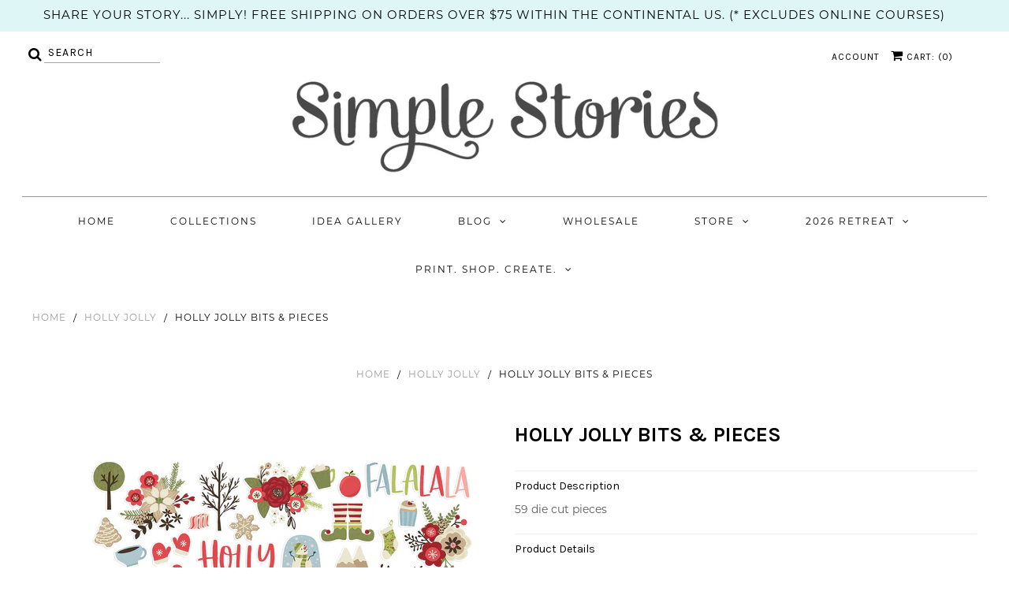

--- FILE ---
content_type: text/css
request_url: https://www.simplestories.com/cdn/shop/t/10/assets/custom.css?v=105237711923708902001716924742
body_size: 3564
content:
#shopify-section-1597793520209,#shopify-section-1520985932070,#shopify-section-1597793006143,#shopify-section-1598580122068{padding-bottom:4em}.homepage-text-promo{position:relative}ul.nav li a{padding:0 33px}.text-promo-content{display:block;position:absolute;left:50%;top:50%;transform:translate(-50%,-50%);background:#fff;width:240px;text-transform:uppercase;padding:15px 0 8px}.text-promo-content h3{font-size:12px}#breadcrumb{float:left;width:auto;text-transform:uppercase;color:#000;font-size:16px}#collection-sidebar{letter-spacing:1px}#collection-sidebar ul{text-transform:uppercase;padding-top:10px}img.collection-banner{width:100%}.collection-title{position:relative;margin-bottom:100px;font-size:30px;text-transform:uppercase;font-weight:600;margin-left:26px}.collection-title:before{position:absolute;content:"";left:0;bottom:-55px;width:100%;height:1px;background:#b7b7b7}.collection-title span{float:left}.product-index .product-title,.collection-index .product-title,.price{font-size:14px;line-height:1.5em;color:#000}.product-index{margin-bottom:30px}.sortme.sort2{display:none}.sortme.sort1{float:right;margin:-22px 0 0}.sortme.sort1 h4{text-transform:lowercase;float:left;font-size:12px;padding-top:15px;padding-right:20px}.sort1 select.styled-select{-webkit-appearance:none!important;appearance:none!important;outline:none!important;border-color:#000;height:45px;min-width:215px;color:#000;text-transform:uppercase;font-size:14px;letter-spacing:1px;font-family:Montserrat,sans-serif;font-size:12px!important;padding-left:22px}#collection-sidebar h4,#collection-sidebar a{color:#000}#collection-sidebar a{font-size:12px;letter-spacing:2px}#collection-sidebar h4{font-size:20px;position:relative;line-height:2em;margin-bottom:20px;font-weight:600;font-family:bebas-neue,sans-serif;font-style:normal;font-weight:400;letter-spacing:2px}#collection-sidebar h4:before,#collection-sidebar h4:after{position:absolute;content:"";width:100%;height:1px;background:#b7b7b7;left:0}#collection-sidebar h4:before{top:-4px}#collection-sidebar h4:after{bottom:0}#collection-sidebar li{padding:4px 0}.banner-container{margin-bottom:0}.sidebar-social{float:right;position:relative;top:-50px;left:-20px}.sidebar-social .social-icons{margin:0}.sidebar-social .social-icons a{background:none}.medium_grid .prod-image img,.medium_grid .collection-image img{padding:80px}.box-ratio img,.reveal .hidden,.box-ratio{background-color:#eae9e5}.toggle-sidebar h4{text-transform:uppercase;font-weight:600;letter-spacing:1px;font-size:14px}.toggle-sidebar{display:none}#big-footer h4{margin-bottom:15px;margin-top:30px}#footer-signup form{border:none}#email-address{background:#fff;border:none;float:left;width:68%;height:45px;padding-left:15px!important}#big-footer .footer-img{position:relative;left:-48px}#footer-signup button{position:relative;float:right;width:28%;border:none;background:#dff6f7;color:#000;margin:0;height:45px;right:-12px;top:0;font-family:Karla,sans-serif!important;text-transform:uppercase}#footer-signup button .fa{font-family:Karla,sans-serif!important;font-style:normal!important}#footer-signup button i:before{display:none}#big-footer h3{font-family:calder-script,sans-serif;font-size:26px}.social-icons{float:left}.social-icons a{font-size:16px}.social-icons a:first-child{font-size:13px;display:inline}#big-footer{border-top:none}.cursive{font-family:calder-script,sans-serif;font-size:24px;text-transform:lowercase}.cops p{text-transform:uppercase}.featured-slider-container{margin-top:40px;margin-bottom:60px}.featured-slider li{background:none;list-style-type:none;text-align:center;padding:35px;text-transform:uppercase}.featured-slider .owl-item{padding:0}.featured-slider li .info{background:#fff;padding:15px;color:#000}#header{margin-left:0}#product-description h1{text-transform:uppercase;font-weight:600;font-size:26px;border:none}.button,button,input[type=submit],input[type=reset],input[type=button]{background:#dff6f7;color:#000;max-width:180px;font-family:Karla,sans-serif!important;font-size:18px!important}.product-details,.vantage-accordion{position:relative;margin-top:20px}.vantage-accordion .product-accordion-content{position:absolute;left:0;top:80px;color:#000}.vantage-accordion li{float:left;padding-top:18px;width:33.22%;border-color:#ccc}#product-price{color:#000}.slide-gallery .slides>li{padding:80px;background:none}.product-quick-view .slide-gallery .slides>li{padding:0}.product-modal{left:50%;top:50%;margin:0;transform:translate(-50%,-50%)}ol.flex-control-nav.flex-control-thumbs li{padding:20px;background:none;margin:1%;width:23%}.related-products{margin-top:50px;margin-bottom:50px;transition:all 1s ease}.related-products{animation:fadeInAnimation ease 5s;animation-iteration-count:1;animation-fill-mode:forwards}@keyframes fadeInAnimation{0%{opacity:0}to{opacity:1}}@media screen and (min-width: 740px){.related-products{margin-top:200px;margin-bottom:50px}}.related-products .product-index img{padding:35px;background-color:none;box-sizing:border-box}.related-products .section-title{font-size:26px;font-weight:600}.vantage-accordion li h4{text-transform:uppercase;font-size:16px;color:#000;float:left;border-bottom:2px solid #fff;padding-bottom:8px}.vantage-accordion li.active h4{border-color:#dcac63}.vantage-accordion .product-accordion-toggle:before{color:transparent}#product-description #soc{display:none}#shopify-section-product-template #breadcrumb{width:100%;text-align:center;margin:30px 0 50px}.default-page{letter-spacing:1px;color:#000;line-height:2em}.def-container{max-width:450px;margin:40px auto}.default-page .cursive{font-size:26px}.default-page #breadcrumb{width:100%;text-align:center;margin:30px 0}.default-page h1,.blog-template h1,.article-template h1{text-transform:uppercase;font-size:30px;font-weight:600;margin-bottom:60px}.article-template #page h1{text-align:left;margin-bottom:25px}.default-page h3{text-transform:uppercase;margin-top:30px}#shopify-section-contact-page-template .rte{float:left;width:50%}#shopify-section-contact-page-template .contact-left{padding-right:20px}div#contactFormWrapper{float:left;width:50%;margin-top:0}div#contactFormWrapper form{padding-left:20px}#shopify-section-contact-page-template input[type=text],#shopify-section-contact-page-template input[type=password],#shopify-section-contact-page-template input[type=email],input[type=url],#shopify-section-contact-page-template input[type=number],#shopify-section-contact-page-template textarea{min-height:70px;color:#000;padding-left:15px;text-transform:uppercase;border-color:#ccc;margin-bottom:25px}#shopify-section-contact-page-template textarea{height:400px;margin-bottom:14px}#shopify-section-contact-page-template input[type=submit]{max-width:120px}#shopify-section-contact-page-template .address{margin-top:20px}#shopify-section-contact-page-template .contact-left img{width:100%}.wholesale-img{position:relative;margin-bottom:50px}.wholesale-img h1{margin:0;position:absolute;width:100%;top:50%;transform:translateY(-50%)}.wholesale-page input[type=text],.wholesale-page input[type=password],.wholesale-page input[type=email],input[type=url],.wholesale-page input[type=number],.wholesale-page textarea{min-height:60px;color:#000;padding-left:15px;text-transform:uppercase;margin-bottom:14px}.wholesale-page textarea{height:275px}.wholesale-page input[type=submit]{max-width:120px}.wholesale-page #contactFormWrapper{width:100%;margin-top:50px}input[type=text]::-webkit-input-placeholder,input[type=email]::-webkit-input-placeholder,textarea::-webkit-input-placeholder{color:#000}.video-list{margin-top:70px}.video-list .vid{margin-bottom:22px}.def-container1{max-width:1024px;margin:0 auto}ul.blog-articles li span.post-title{font-weight:400;letter-spacing:1px;margin-bottom:30px}ul.blog-articles li span.post-title a{position:relative;color:#000}ul.blog-articles li span.post-title a:before{position:absolute;content:"";width:100%;height:3px;left:0;bottom:-10px;background:#dff6f7}.article-headline{color:#000}.article-headline a.readmore{background:#dff6f7;color:#000;font-style:normal;padding:12px 35px;margin-top:15px;float:left}.blog-template .desktop-8{padding-left:0;margin-left:0}.blog-template .desktop-push-2{margin-left:2em!important;width:90%!important}ul.blog-articles li{border:none}.blog-template #breadcrumb{display:block!important;margin:30px 0;width:100%;text-align:center}.blog-categories ul{margin:0 0 40px;padding:0;text-align:center}.blog-categories ul li{margin:0;padding:0;list-style-type:none}.blog-categories ul li a{color:#000;text-transform:uppercase}.blog-categories h1{margin-bottom:20px;font-size:24px}.blog-template .collection-banner{padding-bottom:25px}.blog-search .search-field{padding-left:30px;margin:0}.blog-search .search-form button{padding:0;left:0;height:100%;width:25px}#article-body .rte{color:#000;line-height:2em;margin-top:25px}.article-template #page .blog-categories h1{text-align:center}.commentfrom{float:left;width:100%;margin-top:50px}.commentfrom h3{letter-spacing:1px;padding-top:50px;border-top:1px solid #eeeeee;margin-bottom:30px}.commentfrom #contactFormWrapper{padding-left:0;width:70%}.article-template input[type=text],.article-template input[type=password],.article-template input[type=email],.article-template input[type=number],.article-template textarea{min-height:60px;color:#000;padding-left:15px;text-transform:uppercase}textarea{font-family:Montserrat,sans-serif}.vantage-accordion li:nth-child(2) h4{margin-left:40px}.search-form{border:none}#search{top:-40px}#search input#q{border:none;text-transform:uppercase;font-family:Karla,sans-serif;letter-spacing:1px;border-bottom:1px solid #a8a6a3;width:90%;text-indent:5px;line-height:25px;min-height:25px;margin-left:15px}.search-form button{left:-6px;right:unset;padding:0;margin:0;width:20px;border-left:none}#cart li a{font-family:Karla,sans-serif;letter-spacing:1px}ul#cart{top:-34px;position:relative}.index-sections .pages-content{max-width:775px;margin:0 auto!important;display:block;float:none!important;letter-spacing:1px;color:#000;font-weight:600}.index-sections .homepage-promo{opacity:1!important}.homepage-promo p{opacity:1;transform:none;font-family:Montserrat,sans-serif;font-style:normal;font-weight:400;font-size:22px;line-height:25px;letter-spacing:2px;text-shadow:none}.homepage-promo h3{transform:none;text-transform:uppercase;font-size:10px;font-family:bebas-neue,sans-serif;letter-spacing:2px}.homepage-promo .caption{top:65%;left:50%;transform:translate(-50%,-50%);-webkit-transform:translate(-50%,-50%);max-width:450px;padding:25px}#text-promo-1523414338732 .homepage-section{padding-top:0}.gridlock-fluid .row{width:100%}.index-sections .flexslider{max-width:1470px;max-width:1370px;margin:0 auto}.index-sections .shopify-section:first-child .slideshow-section{width:100%}.homepage-promo .caption a{background:#dff6f7;color:#000;padding:8px 15px;font-family:Karla,sans-serif;display:block;max-width:130px;margin:20px auto 0;text-transform:uppercase;letter-spacing:2px}#big-footer>div{padding:0}.meet-the-team{text-align:center}.meet-the-team h1{padding-top:60px;border-top:1px solid #000}.meet-the-team>div{margin-bottom:50px}.meet-the-team .team-info{margin-top:20px}.meet-the-team img{box-sizing:border-box;padding:10px}.meet-the-team p{margin-bottom:5px}.meet-the-team p span{position:relative}.meet-the-team p span:before{position:absolute;content:"";left:0;bottom:-4px;height:2px;width:100%;background:#dff6f7}#big-footer li{padding:1px 0}#shopify-section-product-template #product-images{padding:0}#shopify-section-product-template .slide-gallery .slides>li{padding:80px;box-sizing:border-box}.owl-carousel .owl-nav .owl-prev{position:absolute;left:-30px;width:30px;top:35%;font-size:50px!important;font-style:normal!important;outline:none!important;-webkit-appearance:none}.owl-carousel .owl-nav button.owl-next{position:absolute;right:-30px;width:30px;top:35%;font-size:50px!important;font-style:normal!important;outline:none!important;-webkit-appearance:none}.section_outer .coll_box{margin-left:auto!important;margin-right:auto!important;float:none!important;margin-top:20px;margin-bottom:50px}.coll_txt p{font-size:16px;line-height:32px;text-align:center;letter-spacing:1px}.img_box img{height:28vw;object-fit:cover;max-height:400px}.section_outer{margin-top:-20px;margin-left:15px;margin-right:15px}#page .section_outer{margin-top:0}.coll_section.gridlock{margin-top:50px}.post_product_title h3{margin-top:30px;margin-bottom:60px;text-align:center;font-size:18px;letter-spacing:2.6px;color:#000;text-transform:uppercase}.post_product_title h3 span{position:relative}.post_product_title h3 span:before{position:absolute;content:"";width:100%;height:3px;left:0;bottom:-8px;background:#dff6f7}.banner_img img{width:100%;max-height:46.26984126984127%;object-fit:cover}.banner_box{position:relative}.txt_banner{position:absolute;top:50%;width:50%;transform:translateY(-50%);-webkit-transform:translateY(-50%);-moz-transform:translateY(-50%);-o-transform:translateY(-50%)}.banner_txt_inner{margin-left:40px;margin-right:40px}.pos_left{left:0}.pos_right{right:0}.txt_banner h2,.full_img_heading h2{opacity:1;transform:none;color:#000;font-family:bebas-neue,sans-serif;font-style:normal;font-weight:400;font-size:50px;letter-spacing:4px;line-height:41px;text-align:center}.txt_banner p{font-size:16px;line-height:32px;text-align:center;color:#000;letter-spacing:1.6px}.txt_full_box p{font-size:16px;line-height:32px;color:#000;letter-spacing:.8px}.txt_full_box{margin:50px 20px 20px}.txt_full_section{border-bottom:0px solid #e3e3db;margin-bottom:5px}.helf_box_txtimg{width:calc(50% - 40px);float:left;margin-left:40px;margin-right:40px}.image_txt_section{margin-top:90px}.imgtxt_left .imgtxt_img_box,.imgtxt_right .imgtxt_text{margin-left:0}.imgtxt_left .imgtxt_text,.imgtxt_right .imgtxt_img_box{margin-right:0}.imgtxt_right{display:flex;flex-direction:row-reverse}.imgtxt_text_inner h3{position:relative;display:inline;font-size:18px;letter-spacing:2.6px;color:#000;text-transform:uppercase}.imgtxt_text_inner p{margin-top:35px;font-size:16px;line-height:30px;letter-spacing:1px;color:#000}.imgtxt_text_inner h3:before{position:absolute;content:"";width:100%;height:3px;left:0;bottom:-8px;background:#dff6f7}.imgtxt_text_inner{margin-bottom:50px}.imgtxt_text .imgtxt_text_inner:last-child{margin-bottom:50px}.imgtxt_img_box img{width:100%;max-height:30vw;object-fit:cover;min-height:20vw}.coll_ptxt{text-align:center;margin-top:30px;margin-left:10px;margin-right:10px}.coll_ptxt .product-title{text-transform:uppercase;letter-spacing:1.6px;color:#000}.coll_pbtn{text-align:center;margin-top:80px;margin-bottom:50px}.coll_pbtn a{background:#dff6f7;color:#000;font-family:Karla,sans-serif!important;font-size:18px;padding:10px 20px;letter-spacing:1px}.coll_pbtn a:hover{color:#dff6f7;background:#000}.full_img_heading{margin-top:70px}.full_img_box img{width:100%;margin-top:60px;margin-bottom:60px}#search-bar .search-form{padding-left:1.5em}.search_icon .search_icon_bx img{width:15px;cursor:pointer}.search_icon_bx{display:none}.search-form{float:left}#header .search-form button{background:transparent;margin-top:0;outline:none}.slide-gallery ul.flex-direction-nav{position:absolute;top:30%;width:100%}.slide-gallery a.flex-next{right:0}.product_popup{position:fixed;width:100%;height:100%;background:#000000d9;top:0;z-index:9999;display:none}.product_popup .inner_product_popup img{position:absolute;text-align:center;left:50%;top:50%;transform:translate(-50%,-50%);-webkit-transform:translate(-50%,-50%);-moz-transform:translate(-50%,-50%);max-width:90vw;height:90vh}.product_popup .inner_product_popup img.zoomImg{max-height:100%;max-width:100%}.fancybox-wrap{left:50%!important;top:50%!important;transform:translate(-50%,-50%)!important;-webkit-transform:translate(-50%,-50%)!important;-moz-transform:translate(-50%,-50%)!important;max-height:90vh}.fancybox-inner{overflow-y:scroll!important;max-height:90vh}#notify-me-wrapper input[type=submit]{padding:9px 0}.collection-loop.image__round .collection-image{border-radius:50%}.desktop-ctm-5{width:calc(18.959% - 45px);padding-left:15px;padding-right:15px}.bg_img_heading{position:relative}.bg_img_heading:before{content:"";background-color:#dff6f7;position:absolute;width:calc(100% + 20px);height:20px;bottom:-5px;left:-10px;z-index:-1}.featur_coll_inner{background:#f7f7f5;text-align:center;padding:25px}.featur_coll_inner .title{letter-spacing:1px;font-family:Montserrat,sans-serif;text-transform:uppercase;font-size:12px;margin-top:20px}.clear_fix{clear:both}.coll_heading{margin-bottom:60px}.btn_more{background:#dff6f7;color:#000;padding:15px;font-family:Karla,sans-serif;display:block;max-width:170px;margin:20px auto 60px;text-transform:uppercase;letter-spacing:3px;text-align:center;font-size:18px}.featured_five_container{display:flex;margin-bottom:60px;padding:0 15px}.ffvc_img_style img{display:block;object-fit:cover;width:100%}.ffvc_txt_style{text-align:center;padding:11px 10px;border:1px solid #000}.ffvc_txt_style a{font-size:18px;letter-spacing:1px;text-transform:uppercase}.featured_five_container .ffvc_left{width:30%;padding-right:7px}.featured_five_container .ffvc_right{width:70%;padding-left:7px}.ffvc_right_top{display:flex;margin-bottom:15px}.ffvc_right_bottom{display:flex}.ffvc_left .ffvc_1{margin-bottom:15px}.featured_five_container .ffvc_1_img img,.featured_five_container .ffvc_5_img img,.featured_five_container .ffvc_6_img img{// height: 13.5vw}.ffvc_right_top .ffvc_3,.ffvc_right_bottom .ffvc_5{padding-right:7px;width:100%}.ffvc_right_top .ffvc_4,.ffvc_right_bottom .ffvc_6{padding-left:7px;width:100%}.ffvc_box_st{position:relative}@media screen and (min-width: 1680px){.gridlock .row{max-width:1360px;width:100%}}@media screen and (max-width: 1679px){.gridlock .row{max-width:1224px;width:100%}.index-sections .flexslider{max-width:1224px}}@media screen and (max-width: 1440px){ul#cart{right:30px}}@media screen and (max-width: 1470px){.shopify-section:first-child .slideshow-section{width:100%}}@media screen and (max-width: 1300px){.owl-carousel .owl-nav .owl-prev{left:10px}.owl-carousel .owl-nav button.owl-next{right:10px}}@media screen and (max-width: 980px){.sortme.sort1{position:relative;left:-20px}.toggle-sidebar{display:block}#collection-sidebar{display:none}.collection-sidebar-container{z-index:999;background:#fff;width:auto!important}#collection-sidebar h4{font-size:14px;margin-bottom:10px}#collection-sidebar a{font-size:12px}#collection-sidebar ul{margin-bottom:8px}.product-loop.desktop-10{width:100%!important}}@media screen and (max-width: 768px){.featured_five_container .ffvc_1_img img,.featured_five_container .ffvc_5_img img,.featured_five_container .ffvc_6_img img,.featured_five_container .ffvc_2_img img,.featured_five_container .ffvc_3_img img,.featured_five_container .ffvc_4_img img{height:auto}.featured_five_container .ffvc_left,.featured_five_container .ffvc_right,.ffvc_right_top .ffvc_3,.ffvc_right_bottom .ffvc_5,.ffvc_right_top .ffvc_4,.ffvc_right_bottom .ffvc_6{width:100%;padding-right:0;padding-left:0;margin-bottom:15px}.featured_five_container,.ffvc_right_top,.ffvc_right_bottom{flex-wrap:wrap}.ffvc_right_top{margin-bottom:0}.helf_box_txtimg{width:100%;margin:0}.txt_banner h2,.full_img_heading h2{font-size:28px}.txt_banner p{font-size:14px;line-height:27px}.txt_full_box p{font-size:14px}.coll_ptxt .product-title{font-size:13px;letter-spacing:1.1px}h1.section-title,h2.section-title{font-size:25px}.coll_txt p{font-size:14px;line-height:28px}.imgtxt_text_inner p{font-size:13px}.imgtxt_text_inner h3{font-size:15px;letter-spacing:1.2px}.coll_pbtn{margin-top:30px;margin-bottom:10px}.full_img_box img{margin-top:30px;margin-bottom:30px}.imgtxt_text_inner{margin-left:20px;margin-right:20px}.imgtxt_right{display:block}.image_txt_section{margin-top:40px}.banner_img img{height:unset}.txt_banner{position:unset;transform:unset;-webkit-transform:unset;-moz-transform:unset;-o-transform:unset;width:100%;margin-top:50px}.coll_ptxt{margin-bottom:30px}.img_box img{height:unset;width:100%}.imgtxt_img_box img{max-height:unset;margin-bottom:30px}.sortme.sort1{margin-top:-50px}.collection-title{font-size:22px;margin-bottom:75px;text-align:left;float:left;width:100%}.collection-title:before{bottom:-2px}#breadcrumb{font-size:12px}.sortme.sort1 h4{font-size:16px}.sort1 select.styled-select{height:40px;min-width:145px;font-size:12px}.medium_grid .prod-image img,.medium_grid .collection-image img{padding:60px}.sortme.sort1{text-align:right}#footer-signup button{width:28%;right:0}#email-address{width:66%}}@media screen and (min-width: 740px){#logo img{max-width:550px!important}}@media screen and (max-width: 740px){div#contactFormWrapper form{padding-left:0;padding-right:20px}#big-footer .footer-img{left:0}.owl-nav{display:none}#shopify-section-contact-page-template .contact-left{padding-right:0}.slideshow-section{width:100%}.featured-slider-container{margin-top:0}.featured-slider-container .owl-dots{display:none}#index-social{margin-top:10px;margin-bottom:20px}#index-social h2,#instagram-feed{margin-top:0}.commentfrom #contactFormWrapper{width:100%}.vantage-accordion .product-accordion-content{position:relative;width:100%;text-align:left;top:15px;padding-bottom:25px}.vantage-accordion li{width:100%;text-align:left}.vantage-accordion .product-accordion-content{float:left;width:100%}#shopify-section-contact-page-template .rte{width:100%;text-align:center}div#contactFormWrapper{width:100%}}@media screen and (max-width: 480px){.medium_grid .prod-image img,.medium_grid .collection-image img{padding:30px}.product-index .product-title,.collection-index .product-title,.price{font-size:12px;letter-spacing:1px}}@media screen and (max-width: 320px){.medium_grid .prod-image img,.medium_grid .collection-image img{padding:25px}}#customers_new_site_welcome{background-color:#dff6f7;padding:10px;font:1.2em}
/*# sourceMappingURL=/cdn/shop/t/10/assets/custom.css.map?v=105237711923708902001716924742 */


--- FILE ---
content_type: text/javascript; charset=utf-8
request_url: https://www.simplestories.com/collections/holly-jolly/products/holly-jolly-bits-pieces.js
body_size: 440
content:
{"id":4501454684194,"title":"Holly Jolly Bits \u0026 Pieces","handle":"holly-jolly-bits-pieces","description":"\u003cp\u003e59  die cut pieces\u003c\/p\u003e","published_at":"2020-04-30T09:26:07-06:00","created_at":"2020-04-30T09:26:08-06:00","vendor":"Simple Stories","type":"Holly Jolly","tags":["Bits \u0026 Pieces"],"price":0,"price_min":0,"price_max":0,"available":true,"price_varies":false,"compare_at_price":null,"compare_at_price_min":0,"compare_at_price_max":0,"compare_at_price_varies":false,"variants":[{"id":31925008662562,"title":"Default Title","option1":"Default Title","option2":null,"option3":null,"sku":"11420","requires_shipping":true,"taxable":true,"featured_image":null,"available":true,"name":"Holly Jolly Bits \u0026 Pieces","public_title":null,"options":["Default Title"],"price":0,"weight":0,"compare_at_price":null,"inventory_management":"shopify","barcode":null,"requires_selling_plan":false,"selling_plan_allocations":[]}],"images":["\/\/cdn.shopify.com\/s\/files\/1\/0268\/8040\/9634\/products\/11420_HollyJolly_IconBits.jpg?v=1588352986"],"featured_image":"\/\/cdn.shopify.com\/s\/files\/1\/0268\/8040\/9634\/products\/11420_HollyJolly_IconBits.jpg?v=1588352986","options":[{"name":"Title","position":1,"values":["Default Title"]}],"url":"\/products\/holly-jolly-bits-pieces","media":[{"alt":null,"id":6454974545954,"position":1,"preview_image":{"aspect_ratio":1.0,"height":1000,"width":1000,"src":"https:\/\/cdn.shopify.com\/s\/files\/1\/0268\/8040\/9634\/products\/11420_HollyJolly_IconBits.jpg?v=1588352986"},"aspect_ratio":1.0,"height":1000,"media_type":"image","src":"https:\/\/cdn.shopify.com\/s\/files\/1\/0268\/8040\/9634\/products\/11420_HollyJolly_IconBits.jpg?v=1588352986","width":1000}],"requires_selling_plan":false,"selling_plan_groups":[]}